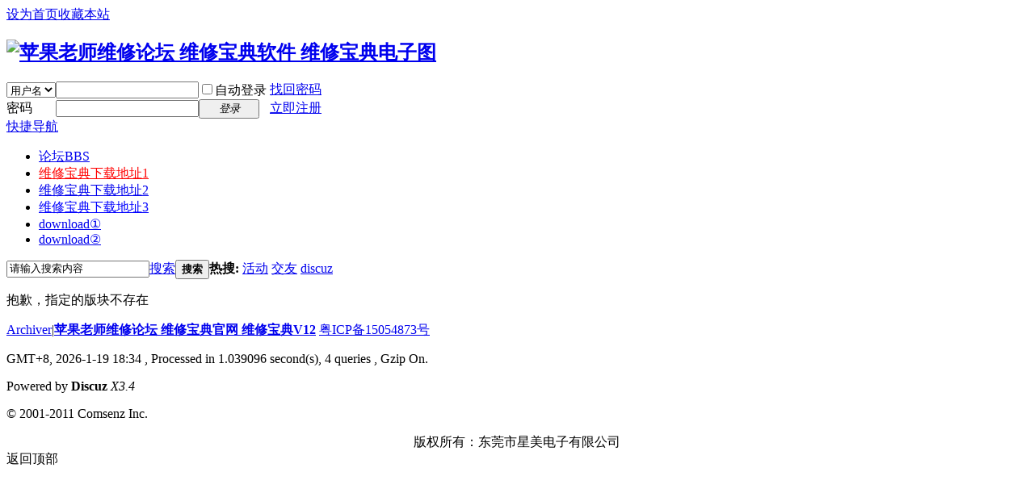

--- FILE ---
content_type: text/html; charset=gbk
request_url: http://cpu668.com/forum-65-10.html
body_size: 3427
content:
<!DOCTYPE html PUBLIC "-//W3C//DTD XHTML 1.0 Transitional//EN" "http://www.w3.org/TR/xhtml1/DTD/xhtml1-transitional.dtd">
<html xmlns="http://www.w3.org/1999/xhtml">
<head>
<meta http-equiv="Content-Type" content="text/html; charset=gbk" />
<title>提示信息 -  苹果老师维修论坛 维修宝典官网 维修宝典V12 -  Powered by Discuz!</title>

<meta name="keywords" content="" />
<meta name="description" content=",苹果老师维修论坛 维修宝典官网 维修宝典V12" />
<meta name="generator" content="Discuz! X3.4" />
<meta name="author" content="Discuz! Team and Comsenz UI Team" />
<meta name="copyright" content="2001-2017 Comsenz Inc." />
<meta name="MSSmartTagsPreventParsing" content="True" />
<meta http-equiv="MSThemeCompatible" content="Yes" />
<base href="http://cpu668.com/" /><link rel="stylesheet" type="text/css" href="data/cache/style_2_common.css?chc" /><link rel="stylesheet" type="text/css" href="data/cache/style_2_forum_forumdisplay.css?chc" /><script type="text/javascript">var STYLEID = '2', STATICURL = 'static/', IMGDIR = 'static/image/common', VERHASH = 'chc', charset = 'gbk', discuz_uid = '0', cookiepre = 'H0jg_2132_', cookiedomain = '', cookiepath = '/', showusercard = '1', attackevasive = '0', disallowfloat = 'newthread', creditnotice = '1|威望|,2|金钱|,3|贡献|', defaultstyle = '', REPORTURL = 'aHR0cDovL2NwdTY2OC5jb20vZm9ydW0tNjUtMTAuaHRtbA==', SITEURL = 'http://cpu668.com/', JSPATH = 'static/js/', CSSPATH = 'data/cache/style_', DYNAMICURL = '';</script>
<script src="static/js/common.js?chc" type="text/javascript"></script>
<meta name="application-name" content="苹果老师维修论坛 维修宝典官网 维修宝典V12" />
<meta name="msapplication-tooltip" content="苹果老师维修论坛 维修宝典官网 维修宝典V12" />
<meta name="msapplication-task" content="name=论坛;action-uri=http://cpu668.com/forum.php;icon-uri=http://cpu668.com/static/image/common/bbs.ico" />
<link rel="archives" title="苹果老师维修论坛 维修宝典官网 维修宝典V12" href="http://cpu668.com/archiver/" />
<script src="static/js/forum.js?chc" type="text/javascript"></script>



</head>

<body id="nv_forum" class="pg_forumdisplay" onkeydown="if(event.keyCode==27) return false;">
<div id="append_parent"></div><div id="ajaxwaitid"></div>

<div id="toptb" class="cl">
<div class="wp">
<div class="z"><a href="javascript:;"  onclick="setHomepage('http://www.cpu668.com/');">设为首页</a><a href="http://www.cpu668.com/"  onclick="addFavorite(this.href, '苹果老师维修论坛 维修宝典官网 维修宝典V12');return false;">收藏本站</a></div>
<div class="y">
<!--	<a href="javascript:;" onclick="widthauto(this)">切换到宽版</a>
--></div>
</div>
</div>

<div id="hd">
<div class="wp">
<div class="hdc cl"><h2><a href="./" title="苹果老师维修论坛 维修宝典官网 维修宝典V12"><img src="template/asw6_com_sysb/img//logo.png" alt="苹果老师维修论坛 维修宝典软件 维修宝典电子图" border="0" /></a></h2>

<script src="static/js/logging.js?chc" type="text/javascript"></script>
<form method="post" autocomplete="off" id="lsform" action="member.php?mod=logging&amp;action=login&amp;loginsubmit=yes&amp;infloat=yes&amp;lssubmit=yes" onsubmit="return lsSubmit();">
<div class="fastlg cl">
<span id="return_ls" style="display:none"></span>
<div class="y pns">
<table cellspacing="0" cellpadding="0">
<tr>
<td>
<span class="ftid">
<select name="fastloginfield" id="ls_fastloginfield" width="40" tabindex="900">
<option value="username">用户名</option>
<option value="email">Email</option>
</select>
</span>
<script type="text/javascript">simulateSelect('ls_fastloginfield')</script>
</td>
<td><input type="text" name="username" id="ls_username" autocomplete="off" class="px vm" tabindex="901" /></td>
<td class="fastlg_l"><label for="ls_cookietime"><input type="checkbox" name="cookietime" id="ls_cookietime" class="pc" value="2592000" tabindex="903" />自动登录</label></td>
<td>&nbsp;<a href="javascript:;" onclick="showWindow('login', 'member.php?mod=logging&action=login&viewlostpw=1')">找回密码</a></td>
</tr>
<tr>
<td><label for="ls_password" class="z psw_w">密码</label></td>
<td><input type="password" name="password" id="ls_password" class="px vm" autocomplete="off" tabindex="902" /></td>
<td class="fastlg_l"><button type="submit" class="pn vm" tabindex="904" style="width: 75px;"><em>登录</em></button></td>
<td>&nbsp;<a href="member.php?mod=register" class="xi2 xw1">立即注册</a></td>
</tr>
</table>
<input type="hidden" name="quickforward" value="yes" />
<input type="hidden" name="handlekey" value="ls" />
</div>
</div>
</form>

</div>

<div id="nv">
<a href="javascript:;" id="qmenu" onmouseover="showMenu({'ctrlid':'qmenu','pos':'34!','ctrlclass':'a','duration':2});">快捷导航</a>
<ul><li class="a" id="mn_forum" ><a href="forum.php" hidefocus="true" title="BBS"  >论坛<span>BBS</span></a></li><li id="mn_N6fbf" ><a href="http://www.cpu668.com/thread-5031-1-1.html" hidefocus="true"   style="color: red">维修宝典下载地址1</a></li><li id="mn_N9d1a" ><a href="http://www.cpu668.com/thread-3240-1-1.html" hidefocus="true"  >维修宝典下载地址2</a></li><li id="mn_N5d5f" ><a href="http://www.cpu668.com/thread-3909-1-1.html" hidefocus="true"   style="color: blue">维修宝典下载地址3</a></li><li id="mn_N6945" ><a href="http://www.cpu668.com/thread-158190-1-1.html" hidefocus="true"  >download①</a></li><li id="mn_N9d1a_" ><a href="http://www.cpu668.com/thread-3240-1-1.html" hidefocus="true"  >download②</a></li></ul>
</div>
<div id="mu" class="cl">
</div><div id="scbar" class="cl">
<form id="scbar_form" method="post" autocomplete="off" onsubmit="searchFocus($('scbar_txt'))" action="search.php?searchsubmit=yes" target="_blank">
<input type="hidden" name="mod" id="scbar_mod" value="search" />
<input type="hidden" name="formhash" value="2c275b63" />
<input type="hidden" name="srchtype" value="title" />
<input type="hidden" name="srhfid" value="0" />
<input type="hidden" name="srhlocality" value="forum::forumdisplay" />
<table cellspacing="0" cellpadding="0">
<tr>
<td class="scbar_icon_td"></td>
<td class="scbar_txt_td"><input type="text" name="srchtxt" id="scbar_txt" value="请输入搜索内容" autocomplete="off" x-webkit-speech speech /></td>
<td class="scbar_type_td"><a href="javascript:;" id="scbar_type" class="xg1" onclick="showMenu(this.id)" hidefocus="true">搜索</a></td>
<td class="scbar_btn_td"><button type="submit" name="searchsubmit" id="scbar_btn" sc="1" class="pn pnc" value="true"><strong class="xi2">搜索</strong></button></td>
<td class="scbar_hot_td">
<div id="scbar_hot">
<strong class="xw1">热搜: </strong>

<a href="search.php?mod=forum&amp;srchtxt=%BB%EE%B6%AF&amp;formhash=2c275b63&amp;searchsubmit=true&amp;source=hotsearch" target="_blank" class="xi2" sc="1">活动</a>



<a href="search.php?mod=forum&amp;srchtxt=%BD%BB%D3%D1&amp;formhash=2c275b63&amp;searchsubmit=true&amp;source=hotsearch" target="_blank" class="xi2" sc="1">交友</a>



<a href="search.php?mod=forum&amp;srchtxt=discuz&amp;formhash=2c275b63&amp;searchsubmit=true&amp;source=hotsearch" target="_blank" class="xi2" sc="1">discuz</a>

</div>
</td>
</tr>
</table>
</form>
</div>
<ul id="scbar_type_menu" class="p_pop" style="display: none;"><li><a href="javascript:;" rel="forum" class="curtype">帖子</a></li><li><a href="javascript:;" rel="user">用户</a></li></ul>
<script type="text/javascript">
initSearchmenu('scbar', '');
</script>
</div>
</div>


<div id="wp" class="wp"><div id="ct" class="wp cl w">
<div class="nfl">
<div class="f_c altw">
<div id="messagetext" class="alert_error">
<p>抱歉，指定的版块不存在</p>
<script type="text/javascript">
if(history.length > (BROWSER.ie ? 0 : 1)) {
document.write('<p class="alert_btnleft"><a href="javascript:history.back()">[ 点击这里返回上一页 ]</a></p>');
} else {
document.write('<p class="alert_btnleft"><a href="./">[ 苹果老师维修论坛 维修宝典官网 维修宝典V12 首页 ]</a></p>');
}
</script>
</div>
</div>
</div>
</div>	</div>
<div id="ft" class="wp cl">
<div id="flk" class="y">
<p><a href="archiver/" >Archiver</a><span class="pipe">|</span><strong><a href="http://www.cpu668.com/" target="_blank">苹果老师维修论坛 维修宝典官网 维修宝典V12</a></strong>
<a href="https://beian.miit.gov.cn/#/Integrated/index" target="_blank">粤ICP备15054873号</a></p>
<p class="xs0">
GMT+8, 2026-1-19 18:34<span id="debuginfo">
, Processed in 1.039096 second(s), 4 queries
, Gzip On.
</span>
</p>
</div>
<div id="frt">
<p>Powered by <strong>Discuz</strong> <em>X3.4</em></p>
<p class="xs0">&copy; 2001-2011 Comsenz Inc.</p>
</div>
<div align="center">版权所有：东莞市星美电子有限公司
</div></script>
</div>

<div id="g_upmine_menu" class="tip tip_3" style="display:none;">
<div class="tip_c">
积分 0, 距离下一级还需  积分
</div>
<div class="tip_horn"></div>
</div>
<script src="home.php?mod=misc&ac=sendmail&rand=1768818873" type="text/javascript"></script>
<span id="scrolltop" onclick="window.scrollTo('0','0')">返回顶部</span>
<script type="text/javascript">_attachEvent(window, 'scroll', function(){showTopLink();});</script>
</body>
</html>
